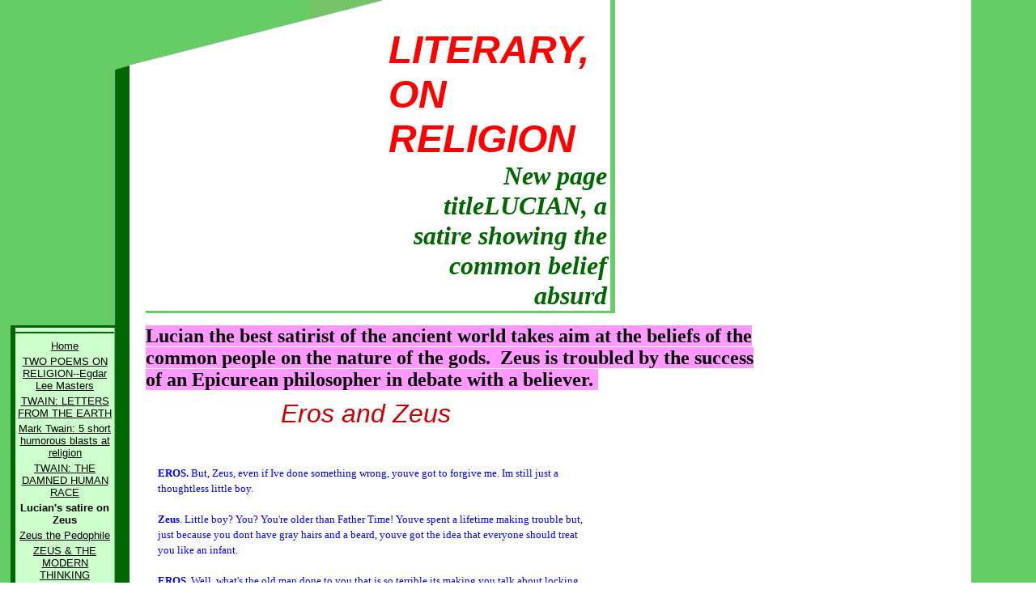

--- FILE ---
content_type: text/html
request_url: http://www.skeptically.org/literary/id5.html
body_size: 5715
content:
<html>
   <HEAD>
      <meta http-equiv="Content-Type" content="text/html; charset=iso-8859-1">
   
      <META http-equiv="Content-Type" content="text/html; charset=iso-8859-1">
      <META http-equiv="Expires" content="0">
      <META name="TRELLIX_BUILDER_VER" content="1.0"><META name="TRELLIX_OPEN_SITE_COMMAND" content="http://build.tripod.lycos.com:80/trellix/sitebuilder/SiteBuilderServlet?fUrl=/trellix/sitebuilder/f_error.html&sUrl=/trellix/sitebuilder/f_edit_page.html&Command=OpenSite&FileName=854308357776112392/site.xml"></META>
      <!--base href="http://www.skeptically.org/literary/"-->
      <!--/base--><script language="Javascript"><!--
		document.isTrellix = 1;
//						--></script><title>New page titleLUCIAN, a satire showing the common belief absurd</title>
   </HEAD>
   <body leftmargin="0" topmargin="0" marginwidth="0" marginheight="0" bgcolor="White" background="/imagelib/sitebuilder/layout/t_green_back.gif" link="black" alink="red" vlink="#006600">
      <table border="0" cellspacing="0" cellpadding="0">
         <tr>
            <td width="140" valign="top" align="left">
               <table border="0" cellpadding="0" cellspacing="0">
                  <tr>
                     <td width="140"><img src="/imagelib/sitebuilder/layout/spacer.gif" width="140" height="1" alt=""></td>
                  </tr>
                  <tr>
                     <td width="140"></td>
                  </tr>
               </table>
            </td>
            <td width="20" valign="top" align="left"><img src="/imagelib/sitebuilder/layout/t_green_top1.gif" width="20" height="86" alt=""></td>
            <td width="107" valign="top" align="left"><img src="/imagelib/sitebuilder/layout/t_green_top2.gif" width="107" height="82" alt=""></td>
            <td width="114" valign="top" align="left"><img src="/imagelib/sitebuilder/layout/t_green_top3.gif" width="114" height="54" alt=""></td>
            <td width="99" valign="top" align="left"><img src="/imagelib/sitebuilder/layout/t_green_top4.gif" width="99" height="25" alt=""></td>
            <td width="280" valign="bottom" align="right">
               <table border="0" width="280" cellspacing="0" cellpadding="0">
                  <tr>
                     <td width="270" align="right">
                        <table border="0" cellpadding="0" cellspacing="0">
                           <tr>
                              <td width="270" align="right"><br><p align="left"><font face="Verdana,Arial,Helvetica,sans-serif" size="7" color="ff0000"><b><i>LITERARY, ON RELIGION</i></b></font></p>
                              </td>
                           </tr>
                           <tr>
                              <td width="270" align="right">
                                 <div><font face="Times, Times New Roman" size="6" color="#006600"><b><i>New page titleLUCIAN, a satire showing the common belief absurd</i></b></font></div>
                              </td>
                           </tr>
                        </table>
                     </td>
                     <td width="4" align="right"><img src="/imagelib/sitebuilder/layout/spacer.gif" width="4" height="1" alt=""></td>
                     <td width="6" bgcolor="#66cc66"><img src="/imagelib/sitebuilder/layout/spacer.gif" width="6" height="1" alt=""></td>
                  </tr>
               </table>
            </td>
         </tr>
      </table>
      <table border="0" cellspacing="0" cellpadding="0" height="3" width="760">
         <tr>
            <td width="180"><img src="/imagelib/sitebuilder/layout/spacer.gif" width="180" height="1" alt=""></td>
            <td width="580" bgcolor="#66cc66"><img src="/imagelib/sitebuilder/layout/spacer.gif" width="1" height="3" alt=""></td>
         </tr>
      </table>
      <table border="0" cellspacing="0" cellpadding="0">
         <tr>
            <td width="180" valign="top">
               <table border="0" width="180" cellspacing="0" cellpadding="0">
                  <tr>
                     <td width="180" height="15" colspan="4"><img src="/imagelib/sitebuilder/layout/spacer.gif" width="1" height="15" alt=""></td>
                  </tr>
                  <tr>
                     <td width="180" colspan="4"><img src="/imagelib/sitebuilder/layout/t_green_contents1.gif" width="142" height="3" alt=""></td>
                  </tr>
                  <tr>
                     <td width="13"><img src="/imagelib/sitebuilder/layout/spacer.gif" width="13" height="1" alt=""></td>
                     <td width="6" bgcolor="#006600"><img src="/imagelib/sitebuilder/layout/spacer.gif" width="6" height="1" alt=""></td>
                     <td width="123" bgcolor="#ccffcc" align="center">
                        <table border="0" cellpadding="0" cellspacing="0">
                           <tr>
                              <td align="center"></td>
                           </tr>
                           <tr>
                              <td height="5"><img src="/imagelib/sitebuilder/layout/spacer.gif" width="1" height="5" alt=""></td>
                           </tr>
                           <tr>
                              <td height="2" bgcolor="#006600"><img src="/imagelib/sitebuilder/layout/spacer.gif" width="1" height="1" alt=""></td>
                           </tr>
                           <tr>
                              <td height="5"><img src="/imagelib/sitebuilder/layout/spacer.gif" width="1" height="5" alt=""></td>
                           </tr>
                           <tr>
                              <td>
                                 <!--navbar Type="vert" uses-text="Y" face="Arial, Helvetica" size="2" color="black" style="0"-->
                                 <table background="/imagelib/sitebuilder/layout/spacer.gif">
                                    <tr>
                                       <td align="center"><font face="Arial, Helvetica" size="2" color="black"><a class="NavBar" href="index.html"><font color="black">Home</font></a></font>
                                       </td>
                                    </tr>
                                    <tr>
                                       <td align="center"><font face="Arial, Helvetica" size="2" color="black"><a class="NavBar" href="id13.html"><font color="black">TWO POEMS ON RELIGION--Egdar Lee Masters</font></a></font>
                                       </td>
                                    </tr>
                                    <tr>
                                       <td align="center"><font face="Arial, Helvetica" size="2" color="black"><a class="NavBar" href="id8.html"><font color="black">TWAIN:  LETTERS FROM THE EARTH</font></a></font>
                                       </td>
                                    </tr>
                                    <tr>
                                       <td align="center"><font face="Arial, Helvetica" size="2" color="black"><a class="NavBar" href="id6.html"><font color="black">Mark Twain:  5 short humorous blasts at religion</font></a></font>
                                       </td>
                                    </tr>
                                    <tr>
                                       <td align="center"><font face="Arial, Helvetica" size="2" color="black"><a class="NavBar" href="id9.html"><font color="black">TWAIN:  THE DAMNED HUMAN RACE</font></a></font>
                                       </td>
                                    </tr>
                                    <tr>
                                       <td align="center"><font face="Arial, Helvetica" size="2" color="black"><a class="NavBar" href="id5.html" style="text-decoration: none;"><font color="black"><b>Lucian's satire on Zeus</b></font></a></font>
                                       </td>
                                    </tr>
                                    <tr>
                                       <td align="center"><font face="Arial, Helvetica" size="2" color="black"><a class="NavBar" href="id12.html"><font color="black">Zeus the Pedophile</font></a></font>
                                       </td>
                                    </tr>
                                    <tr>
                                       <td align="center"><font face="Arial, Helvetica" size="2" color="black"><a class="NavBar" href="id10.html"><font color="black">ZEUS &amp; THE MODERN THINKING GREEKS</font></a></font>
                                       </td>
                                    </tr>
                                    <tr>
                                       <td align="center"><font face="Arial, Helvetica" size="2" color="black"><a class="NavBar" href="id3.html"><font color="black">THE  CONFESSIONAL--Robert Browning</font></a></font>
                                       </td>
                                    </tr>
                                    <tr>
                                       <td align="center"><font face="Arial, Helvetica" size="2" color="black"><a class="NavBar" href="id2.html"><font color="black">LA  RELIGIEUSE   (MEMOIRS  OF  A  NUN)</font></a></font>
                                       </td>
                                    </tr>
                                    <tr>
                                       <td align="center"><font face="Arial, Helvetica" size="2" color="black"><a class="NavBar" href="id11.html"><font color="black">THE ANTICHRIST--Freidrich Nietzsche</font></a></font>
                                       </td>
                                    </tr>
                                 </table>
                                 <!--/navbar-->
                              </td>
                           </tr>
                        </table><br></td>
                     <td width="39"><img src="/imagelib/sitebuilder/layout/spacer.gif" width="39" height="1" alt=""></td>
                  </tr>
               </table>
            </td>
            <td width="580" valign="top">
               <table border="0" cellspacing="0" cellpadding="0">
                  <tr>
                     <td width="580" height="15"><img src="/imagelib/sitebuilder/layout/spacer.gif" width="1" height="15" alt=""></td>
                  </tr>
                  <tr>
                     <td width="580" valign="top">
                        <table border="0" cellpadding="0" cellspacing="0">
                           <tr>
                              <td>
                                 <!--area Type="subhead" face="Arial, Helvetica" size="3" color="#000000" style="1"-->
                                 
                                 <p><font face="Arial, Helvetica" size="3" color="#000000"><b><DIV><SPAN style="FONT-SIZE: 12pt; FONT-FAMILY: 'Times New Roman'; mso-fareast-font-family: 'Times New Roman'; mso-ansi-language:
                                    EN-US; mso-fareast-language: EN-US; mso-bidi-language: AR-SA"><FONT size=5><FONT style="BACKGROUND-COLOR: #ff99ff">Lucian
                                    the best satirist of the ancient world takes aim at the beliefs of the common people on the nature of the gods.<SPAN style="mso-spacerun:
                                    yes">&nbsp; </SPAN>Zeus is troubled by the success of an Epicurean philosopher in debate with a believer.<SPAN style="mso-spacerun:
                                    yes">&nbsp; </SPAN></FONT></FONT></SPAN>
                                    <!--"''"--></DIV></b></font>
                                 </p>
                                 
                                 <!--/area Type="subhead"-->
                              </td>
                           </tr>
                           <tr>
                              <td width="573" height="10"><img src="/imagelib/sitebuilder/layout/spacer.gif" width="1" height="10" alt=""></td>
                           </tr>
                           <tr>
                              <td>
                                 <!--area Type="main" face="Arial, Helvetica" size="2" color="#000000" style="0"-->
                                 
                                 <p><font face="Arial, Helvetica" size="2" color="#000000"><P></P>
                                    <P class=TxBrc6 style="LINE-HEIGHT: normal; MARGIN-RIGHT: 2.25in; tab-stops: 10.2pt" align=center><I><SPAN style="FONT-SIZE:
                                    18pt"><FONT size=6><FONT color=#cc0000>Eros and Zeus<?xml:namespace prefix = o ns = "urn:schemas-microsoft-com:office:office"
                                    ?><o:p></o:p></FONT></FONT></SPAN></I></P>
                                    <P class=MsoNormal style="LINE-HEIGHT: 150%; MARGIN-RIGHT: 2.25in; TEXT-ALIGN: justify; tab-stops: 10.2pt" align=center><I><SPAN
                                    style="FONT-FAMILY: Verdana"><FONT size=6><FONT color=#cc0000>&nbsp;<o:p></o:p></FONT></FONT></SPAN></I></P>
                                    <P class=TxBrp7 style="MARGIN: 0in 2.25in 0pt 11.3pt; LINE-HEIGHT: 150%"><FONT color=#0000ff><B><SPAN style="FONT-FAMILY:
                                    Verdana">EROS. </SPAN></B><SPAN style="FONT-FAMILY: Verdana">But, Zeus, even if Ive done something wrong, youve got to forgive
                                    me. Im still just a thoughtless little boy.<o:p></o:p></SPAN></FONT></P>
                                    <P class=TxBrp7 style="MARGIN: 0in 2.25in 0pt 11.3pt; LINE-HEIGHT: 150%"><B><SPAN style="FONT-FAMILY: Verdana"><FONT color=#0000ff>&nbsp;<o:p></o:p></FONT></SPAN></B></P>
                                    <P class=TxBrp7 style="MARGIN: 0in 2.25in 0pt 11.3pt; LINE-HEIGHT: 150%"><FONT color=#0000ff><B><SPAN style="FONT-FAMILY:
                                    Verdana">Zeus</SPAN></B><SPAN style="FONT-FAMILY: Verdana">. Little boy? You? You're older than Father Time! Youve spent a
                                    lifetime making trouble but, just because you dont have gray hairs and a beard, youve got the idea that everyone should treat
                                    you like an infant.<o:p></o:p></SPAN></FONT></P>
                                    <P class=TxBrp7 style="MARGIN: 0in 2.25in 0pt 11.3pt; LINE-HEIGHT: 150%"><B><SPAN style="FONT-FAMILY: Verdana"><FONT color=#0000ff>&nbsp;<o:p></o:p></FONT></SPAN></B></P>
                                    <P class=TxBrp7 style="MARGIN: 0in 2.25in 0pt 11.3pt; LINE-HEIGHT: 150%"><FONT color=#0000ff><B><SPAN style="FONT-FAMILY:
                                    Verdana">EROS. </SPAN></B><SPAN style="FONT-FAMILY: Verdana">Well, what's the old man done to you that is so terrible its
                                    making you talk about locking me up?<o:p></o:p></SPAN></FONT></P>
                                    <P class=TxBrp7 style="MARGIN: 0in 2.25in 0pt 11.3pt; LINE-HEIGHT: 150%"><B><SPAN style="FONT-FAMILY: Verdana"><FONT color=#0000ff>&nbsp;<o:p></o:p></FONT></SPAN></B></P>
                                    <P class=TxBrp7 style="MARGIN: 0in 2.25in 0pt 11.3pt; LINE-HEIGHT: 150%"><FONT color=#0000ff><B><SPAN style="FONT-FAMILY:
                                    Verdana">ZEUS. </SPAN></B><SPAN style="FONT-FAMILY: Verdana">Damn you, do you think its nothing to play around with me the
                                    way you do? There isnt a thing you haven't made me turn intosatyr, bull, gold, swan, eagle.<o:p></o:p></SPAN></FONT></P>
                                    <P class=TxBrp8 style="MARGIN: 0in 2.25in 0pt 11.3pt; LINE-HEIGHT: 150%; tab-stops: 11.3pt"><SPAN style="FONT-FAMILY: Verdana"><FONT
                                    color=#0000ff>What's more, youve never made any girls fall in love with me, and I dont recall one single time that youve made
                                    me attractive to women. No, Ive always got to use magic on them and hide my looks. It's the bull or the swan <I>they </I>make
                                    love to; if they catch sight of me theyre scared to death.<o:p></o:p></FONT></SPAN></P>
                                    <P class=TxBrp14 style="MARGIN: 0in 2.25in 0pt 11.3pt; LINE-HEIGHT: 150%"><B><SPAN style="FONT-FAMILY: Verdana"><FONT color=#0000ff>&nbsp;<o:p></o:p></FONT></SPAN></B></P>
                                    <P class=TxBrp14 style="MARGIN: 0in 2.25in 0pt 11.3pt; LINE-HEIGHT: 150%"><FONT color=#0000ff><B><SPAN style="FONT-FAMILY:
                                    Verdana">EROS. </SPAN></B><SPAN style="FONT-FAMILY: Verdana">Of course, they are only mortal. They set eyes on Zeus? Impossible!<o:p></o:p></SPAN></FONT></P>
                                    <P class=TxBrp14 style="MARGIN: 0in 2.25in 0pt 11.3pt; LINE-HEIGHT: 150%"><B><SPAN style="FONT-FAMILY: Verdana"><FONT color=#0000ff>&nbsp;<o:p></o:p></FONT></SPAN></B></P>
                                    <P class=TxBrp14 style="MARGIN: 0in 2.25in 0pt 11.3pt; LINE-HEIGHT: 150%"><FONT color=#0000ff><B><SPAN style="FONT-FAMILY:
                                    Verdana">ZEUS. </SPAN></B><SPAN style="FONT-FAMILY: Verdana">Then how is it Branchus<SUP>1 </SUP>and Hyacinth can make love
                                    to Apollo?<o:p></o:p></SPAN></FONT></P>
                                    <P class=TxBrp14 style="MARGIN: 0in 2.25in 0pt 11.3pt; LINE-HEIGHT: 150%"><B><SPAN style="FONT-FAMILY: Verdana"><FONT color=#0000ff>&nbsp;<o:p></o:p></FONT></SPAN></B></P>
                                    <P class=TxBrp14 style="MARGIN: 0in 2.25in 0pt 11.3pt; LINE-HEIGHT: 150%"><FONT color=#0000ff><B><SPAN style="FONT-FAMILY:
                                    Verdana">EROS. </SPAN></B><SPAN style="FONT-FAMILY: Verdana">Yes, but Daphne<SUP>2 </SUP>ran away from him. That fancy hair-do
                                    and boyish look didn't do him much good with her. Zeus, if you want women to fall in love with you, stop waving your shield
                                    around and put down that thunderbolt. Spruce yourself up a bit. Let your hair grow. Have it curled, and wear a headband. Get
                                    your&shy;self some purple robes and gold-embroidered shoes. Get a flutist and drummer and step along to the music. You'll
                                    see. Youll have more girls running after you than Diony&shy;sus has Maenads.<SUP>3</SUP><o:p></o:p></SPAN></FONT></P>
                                    <P class=TxBrp14 style="MARGIN: 0in 2.25in 0pt 11.3pt; LINE-HEIGHT: 150%"><B><SPAN style="FONT-FAMILY: Verdana"><FONT color=#0000ff>&nbsp;<o:p></o:p></FONT></SPAN></B></P>
                                    <P class=TxBrp14 style="MARGIN: 0in 2.25in 0pt 11.3pt; LINE-HEIGHT: 150%"><FONT color=#0000ff><B><SPAN style="FONT-FAMILY:
                                    Verdana">ZEUS. </SPAN></B><SPAN style="FONT-FAMILY: Verdana">Oh no. Im not interested in having women fall in love with me
                                    if I have to do things like that.<o:p></o:p></SPAN></FONT></P>
                                    <P class=TxBrp14 style="MARGIN: 0in 2.25in 0pt 11.3pt; LINE-HEIGHT: 150%"><B><SPAN style="FONT-FAMILY: Verdana"><FONT color=#0000ff>&nbsp;<o:p></o:p></FONT></SPAN></B></P>
                                    <P class=TxBrp14 style="MARGIN: 0in 2.25in 0pt 11.3pt; LINE-HEIGHT: 150%"><FONT color=#0000ff><B><SPAN style="FONT-FAMILY:
                                    Verdana">EROS. </SPAN></B><SPAN style="FONT-FAMILY: Verdana">Then forget about having love affairs. Matter of fact, thats
                                    the easier thing to do.<o:p></o:p></SPAN></FONT></P>
                                    <P class=TxBrp14 style="MARGIN: 0in 2.25in 0pt 11.3pt; LINE-HEIGHT: 150%"><B><SPAN style="FONT-FAMILY: Verdana"><FONT color=#0000ff>&nbsp;<o:p></o:p></FONT></SPAN></B></P>
                                    <P class=TxBrp14 style="MARGIN: 0in 2.25in 0pt 11.3pt; LINE-HEIGHT: 150%"><FONT color=#0000ff><B><SPAN style="FONT-FAMILY:
                                    Verdana">ZEUS. </SPAN></B><SPAN style="FONT-FAMILY: Verdana">No. I like having love affairs. I just want to have them with
                                    less fuss. If you promise me this, Ill let you go.</SPAN></FONT></P>
                                    <P class=MsoNormal style="LINE-HEIGHT: 11.05pt; MARGIN-RIGHT: 2.25in; tab-stops: 11.3pt; mso-line-height-rule: exactly"><SPAN
                                    style="FONT-SIZE: 10pt"><FONT color=#0000ff>&nbsp;<o:p></o:p></FONT></SPAN></P>
                                    <P class=MsoNormal style="LINE-HEIGHT: 11.05pt; MARGIN-RIGHT: 2.25in; tab-stops: 11.3pt; mso-line-height-rule: exactly"><SPAN
                                    style="FONT-SIZE: 10pt"><FONT color=#0000ff>&nbsp;<o:p></o:p></FONT></SPAN></P>
                                    <P class=TxBrc2 style="LINE-HEIGHT: normal; MARGIN-RIGHT: 2.25in; tab-stops: 11.3pt"><SPAN style="FONT-SIZE: 9pt">NOTES<o:p></o:p></SPAN></P>
                                    <P class=MsoNormal style="MARGIN-RIGHT: 2.25in; tab-stops: 11.3pt"><SPAN style="FONT-SIZE: 9pt">&nbsp;<o:p></o:p></SPAN></P>
                                    <P class=TxBrp15 style="LINE-HEIGHT: 11.05pt; MARGIN-RIGHT: 2.25in; tab-stops: 11.3pt; mso-line-height-rule: exactly"><B><SPAN
                                    style="FONT-SIZE: 9pt">1</SPAN></B><B><SPAN style="FONT-SIZE: 7pt"> </SPAN></B><SPAN style="FONT-SIZE: 9pt">exceptionally
                                    good-looking young boys with whom Apollo had had love a </SPAN><SPAN style="FONT-SIZE: 8pt">It </SPAN><SPAN style="FONT-SIZE:
                                    9pt">airs.<o:p></o:p></SPAN></P>
                                    <P class=TxBrp15 style="LINE-HEIGHT: 11.05pt; MARGIN-RIGHT: 2.25in; tab-stops: 11.3pt; mso-line-height-rule: exactly"><B><SPAN
                                    style="FONT-SIZE: 9pt">2</SPAN></B><SPAN style="FONT-SIZE: 9pt"> The lady who fled the amorous Apollo and prayed to be saved.<SPAN
                                    style="mso-spacerun: yes">&nbsp; </SPAN>She was turned into an olive tree, which thereafter was the sacred tree of Apollo.<SPAN
                                    style="mso-spacerun: yes">&nbsp; </SPAN>The scene of the chase with her metamorphosing into an olive tree has been repeated
                                    depicted in art.<SPAN style="mso-spacerun: yes">&nbsp; </SPAN></SPAN><SPAN style="FONT-SIZE: 8pt"><o:p></o:p></SPAN></P>
                                    <P class=TxBrp15 style="LINE-HEIGHT: 11.05pt; MARGIN-RIGHT: 2.25in; tab-stops: 11.3pt; mso-line-height-rule: exactly"><B><SPAN
                                    style="FONT-SIZE: 9pt">3</SPAN></B><B><SPAN style="FONT-SIZE: 7pt"> </SPAN></B><SPAN style="FONT-SIZE: 9pt">The fanatical
                                    female devotees of Dionysus.<o:p></o:p></SPAN>
                                    <!--"''"--></P></font>
                                 </p>
                                 
                                 <p><font face="Arial, Helvetica" size="2" color="#000000"><DIV><FONT face="Courier New,Courier,monospace" color=#ff6699 size=4><STRONG>&nbsp;</STRONG></FONT>
                                    <P class=MsoNormal style="MARGIN: 19.5pt 2.5in 7pt 0.5in; LINE-HEIGHT: 21pt; mso-pagination: widow-orphan"><FONT face="Courier
                                    New,Courier,monospace"><FONT color=#ff6699 size=4><SPAN><STRONG>Lucian (circa 120-after 180), Greek writer and rhetorician,
                                    famed for his development of the satiric dialogue. He was born in Samosata (now Samsat, Turkey) and early devoted himself
                                    to the study of rhetoric and philosophy. He traveled throughout the Roman Empire as far as Gaul as a lecturer on literary-philosophical
                                    themes and orator and then settled in Athens, turning to the writing of dialogues. His oeuvre runs some 80 pieces, most of
                                    which are genuine.<SPAN style="mso-spacerun: yes">&nbsp; </SPAN>They are literary dialogues that fuse Old Comic and popular
                                    and/or literary philosophy to produce a novel blend of comic prose dialogue (for which I have supplied 3 of his best).<SPAN
                                    style="mso-spacerun: yes">&nbsp; </SPAN>His satire is directed chiefly at superstitious beliefs and false philosophical doctrines.<SPAN
                                    style="mso-spacerun: yes">&nbsp; </SPAN>He is also an accomplished miniaturist, essayist, and raconteur exploring the art
                                    of prose paraphrase of verse of classics from Homer to Theocritus.<SPAN style="mso-spacerun: yes">&nbsp; </SPAN>Among the
                                    best known of his dialogues are <I>Dialogues of the Gods, Dialogues of the Dead,</I> and <I>The Sale of Lives.</I><SPAN style="mso-spacerun:
                                    yes">&nbsp; </SPAN>His fantastic tale, <I>True History,</I> is a parody of the fictions put forward as facts by early poets
                                    and historians. This work contains a journey to the moon and adventures within the belly of a huge sea monster; it is thus
                                    the precursor of such works as <I>Pantagruel</I> by the 16th-century French satirist François Rabelais and <I>Gulliver's Travels</I>
                                    by the 18th-century English satirist Jonathan Swift.<SPAN style="mso-spacerun: yes">&nbsp; </SPAN>Lucian wrote in an easy,
                                    fluent Greek prose.</STRONG></SPAN></FONT></FONT><a href="#_ftn1" name="_ftnref1" style="mso-footnote-id: ftn1" title=""><font  color="#000000"><SPAN style="FONT-SIZE: 10pt; mso-text-raise: 3.0pt"><SPAN style="mso-special-character: footnote"><FONT face="Courier New,Courier,monospace"
                                       color=#ff6699 size=4><STRONG>[1]</STRONG></FONT></SPAN></SPAN></font></a><FONT face="Courier New,Courier,monospace"><FONT color=#ff6699><STRONG><FONT size=4><SPAN style="FONT-SIZE: 11pt; COLOR: black;
                                    FONT-FAMILY: 'MS Reference Sans Serif'"><SPAN style="mso-spacerun: yes">&nbsp; </SPAN>His attack on<SPAN style="mso-spacerun:
                                    yes">&nbsp; </SPAN>the oracle monger Alexander of Abonuteichos (<I>Alexander or the False Prophet)</I> is<SPAN style="mso-spacerun:
                                    yes">&nbsp; </SPAN>the first, detailed expose of a skeptic exposing a religious fraud, one who had a sizeable following around
                                    Black Sea and in the Balkans.--JK<SPAN style="mso-spacerun: yes">&nbsp; </SPAN></SPAN><SPAN style="FONT-SIZE: 10pt"><?xml:namespace
                                    prefix = o ns = "urn:schemas-microsoft-com:office:office" ?><o:p></o:p></SPAN></FONT></STRONG></FONT></FONT></P>
                                    <DIV style="mso-element: footnote-list"><BR clear=all>
                                    <HR align=left width="33%" SIZE=1>
                                    
                                    <DIV id=ftn1 style="mso-element: footnote">
                                    <P class=MsoNormal style="MARGIN: 7.5pt 0.5in 0pt; mso-pagination: widow-orphan"><a href="#_ftnref1" name="_ftn1" style="mso-footnote-id: ftn1" title=""><font  color="#000000"><SPAN style="FONT-SIZE: 10pt; mso-text-raise: 3.0pt"><SPAN style="mso-special-character: footnote">[1]</SPAN></SPAN></font></a><SPAN style="FONT-SIZE: 10pt">"Lucian," <I>Microsoft® Encarta® Encyclopedia 2000. </I>© 1993-1999 Microsoft Corporation. All
                                    rights reserved.<o:p></o:p></SPAN></P>
                                    <P class=MsoNormal style="MARGIN: 7.5pt 0.5in 0pt; mso-pagination: widow-orphan">&nbsp;<o:p></o:p>
                                    <!--"''"--></P></DIV></DIV></DIV></font>
                                 </p>
                                 <!--/area Type="main"-->
                              </td>
                           </tr>
                           <tr>
                              <td width="573" height="30"><img src="/imagelib/sitebuilder/layout/spacer.gif" width="573" height="30" alt=""></td>
                           </tr>
                           <tr>
                              <td>
                                 <!--area Type="area_a" face="Arial, Helvetica" size="2" color="#000000" style="0"-->
                                 <!--/area Type="area_a"-->
                              </td>
                           </tr>
                           <tr>
                              <td width="573" height="30"><img src="/imagelib/sitebuilder/layout/spacer.gif" width="573" height="30" alt=""></td>
                           </tr>
                           <tr>
                              <td>
                                 <!--area Type="area_b" face="Arial, Helvetica" size="2" color="#000000" style="0"-->
                                 <!--/area Type="area_b"-->
                              </td>
                           </tr>
                           <tr>
                              <td width="573" height="30"><img src="/imagelib/sitebuilder/layout/spacer.gif" width="573" height="30" alt=""></td>
                           </tr>
                           <tr>
                              <td>
                                 <!--area Type="area_c" face="Arial, Helvetica" size="2" color="#000000" style="0"-->
                                 <!--/area Type="area_c"-->
                              </td>
                           </tr>
                           <tr>
                              <td>
                                 <table border="0" cellspacing="0" cellpadding="0" width="760" height="3">
                                    <tr>
                                       <td width="580" bgcolor="#66cc66"><img src="/imagelib/sitebuilder/layout/spacer.gif" width="1" height="3" alt=""></td>
                                    </tr>
                                 </table>
                                 <table border="0" cellspacing="0" cellpadding="0" width="760">
                                    <tr>
                                       <td width="6" bgcolor="#66cc66"><img src="/imagelib/sitebuilder/layout/spacer.gif" width="6" height="1" alt=""></td>
                                       <td width="2"><img src="/imagelib/sitebuilder/layout/spacer.gif" width="2" height="1" alt=""></td>
                                       <td width="572">
                                          <!--area Type="runner" face="Arial, Helvetica" size="2" color="#000000" style="0"-->
                                          
                                          <p><font face="Arial, Helvetica" size="2" color="#000000"><DIV><FONT size=4>There are several gems of satire in the 5 volumes (LOEB Library) of the surviving works of Lucian.&nbsp;His
                                             influence was great since his Latin was widely read by educated Europeans.&nbsp; Swift inspired by a tavel tale by&nbsp;Lucian
                                             produced in similar style&nbsp;Gulliver's travels.</FONT>
                                             <!--"''"--></DIV></font>
                                          </p>
                                          
                                          	
                                          <!--area Type="footer" face="Arial, Helvetica" size="2" color="#000000" style="0"-->
                                          <!--/area Type="footer"-->
                                          <!--/area Type="runner"-->
                                       </td>
                                    </tr>
                                 </table>
                              </td>
                           </tr>
                        </table>
                     </td>
                  </tr>
               </table>
            </td>
         </tr>
      </table>
   </body>
</html>